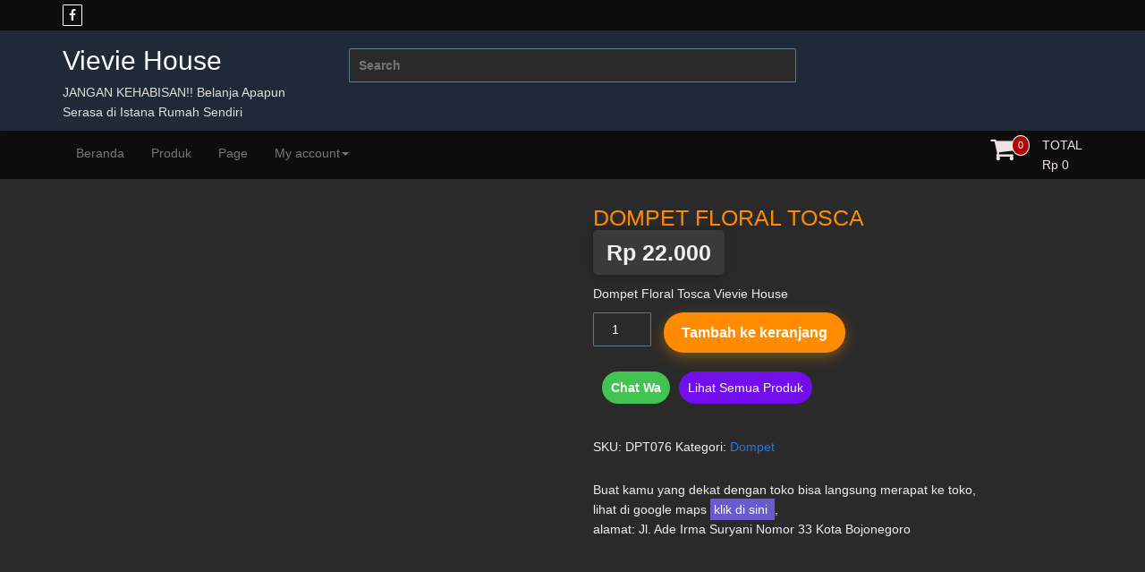

--- FILE ---
content_type: text/html; charset=UTF-8
request_url: https://vieviehouse.com/produk/dompet-floral-tosca/
body_size: 14749
content:
<!DOCTYPE html><html lang="id"><head><script data-no-optimize="1">var litespeed_docref=sessionStorage.getItem("litespeed_docref");litespeed_docref&&(Object.defineProperty(document,"referrer",{get:function(){return litespeed_docref}}),sessionStorage.removeItem("litespeed_docref"));</script> <meta charset="UTF-8"><meta name="viewport" content="width=device-width, initial-scale=1"><link rel="profile" href="https://gmpg.org/xfn/11"><meta name='robots' content='index, follow, max-image-preview:large, max-snippet:-1, max-video-preview:-1' /><title>Dompet Floral Tosca - Vievie House</title><meta name="description" content="Dompet Floral Tosca , Untuk Pilihan lainnya lihat di website pada Kategori Dompet, Brand Dompetindonesia" /><link rel="canonical" href="https://vieviehouse.com/produk/dompet-floral-tosca/" /><meta property="og:locale" content="id_ID" /><meta property="og:type" content="og:product" /><meta property="og:title" content="Dompet Floral Tosca" /><meta property="og:description" content="Dompet Floral Tosca , Untuk Pilihan lainnya lihat di website pada Kategori Dompet, Brand Dompetindonesia" /><meta property="og:url" content="https://vieviehouse.com/produk/dompet-floral-tosca/" /><meta property="og:site_name" content="Vievie House" /><meta property="article:publisher" content="https://www.facebook.com/bajumurahbojonegoro" /><meta property="og:image" content="https://vieviehouse.com/wp-content/uploads/2020/05/Dompet-Floral-Tosca.jpg" /><meta property="og:image:width" content="640" /><meta property="og:image:height" content="640" /><meta property="og:image:type" content="image/jpeg" /><meta name="twitter:card" content="summary_large_image" /><meta property="product:availability" content="in stock"><meta property="product:condition" content="new"><meta property="product:price:amount" content="22000.0"><meta property="product:price:currency" content="IDR"><meta property="product:retailer_item_id" content="DPT076_2414"> <script type="application/ld+json" class="yoast-schema-graph">{"@context":"https://schema.org","@graph":[{"@type":"Product","@id":"https://vieviehouse.com/produk/dompet-floral-tosca/#product","name":"Dompet Floral Tosca","description":"Dompet Floral Tosca\r\nUntuk Pilihan lainnya lihat di website pada Kategori  Dompet","url":"https://vieviehouse.com/produk/dompet-floral-tosca/","image":["https://vieviehouse.com/wp-content/uploads/2020/05/Dompet-Floral-Tosca.jpg"],"aggregateRating":{"@type":"AggregateRating","ratingValue":4,"reviewCount":3},"review":[{"@type":"Review","author":{"@type":"Person","name":"anonim"},"datePublished":" ","reviewRating":{"@type":"Rating","bestRating":"5","ratingValue":"4","worstRating":"1"}},{"@type":"Review","author":{"@type":"Person","name":"anonim2"},"datePublished":" ","name":"Value purchase","reviewRating":{"@type":"Rating","bestRating":"5","ratingValue":"4","worstRating":"1"}},{"@type":"Review","author":{"@type":"Person","name":"anonim3"},"datePublished":" ","name":"Value purchase","reviewRating":{"@type":"Rating","bestRating":"5","ratingValue":"4","worstRating":"1"}}],"mpn":"DPT076","itemCondition":"http://schema.org/NewCondition","isRelatedTo":[{"@type":"Product","name":"Dompet Pita Mini Cream","url":"https://vieviehouse.com/produk/dompet-pita-mini-cream/","image":"https://vieviehouse.com/wp-content/uploads/2020/05/Dompet-Pita-Mini-Cream-150x150.jpg"},{"@type":"Product","name":"Dompet Leksa Tosca","url":"https://vieviehouse.com/produk/dompet-leksa-tosca/","image":"https://vieviehouse.com/wp-content/uploads/2020/05/Dompet-Leksa-Tosca-150x150.jpg"},{"@type":"Product","name":"Dompet Stefani Birmud","url":"https://vieviehouse.com/produk/dompet-stefani-birmud/","image":"https://vieviehouse.com/wp-content/uploads/2020/05/Dompet-Stefani-Birmud-150x150.jpg"},{"@type":"Product","name":"Dompet Maruko","url":"https://vieviehouse.com/produk/dompet-maruko/","image":"https://vieviehouse.com/wp-content/uploads/2020/05/Dompet-Maruko-150x150.jpg"}],"address":{"@type":"PostalAddress","streetAddress":"Jl.Ade Irma Suryani No.33, Sumbang, Kec. Bojonegoro, Kabupaten Bojonegoro, Jawa Timur 62115","capital":"Bojonegoro","Province":"East Java","postalCode":"62115","addressCountry":"ID","url":"https://vieviehouse.com/lokasi-toko/"},"geo":{"@type":"GeoCoordinates","latitude":-7.157409084623985,"longitude":111.87991015839937},"priceRange":"IDR","telephone":"+6285233017720","openingHoursSpecification":[{"@type":"OpeningHoursSpecification","dayOfWeek":["Monday","Tuesday","Wednesday","Thursday","Friday","Saturday","Sunday"],"opens":"08:00","closes":"20:00"}],"hasMerchantReturnPolicy":{"@type":"MerchantReturnPolicy","merchantReturnLink":"https://vieviehouse.com/kebijakan_pengembalian","merchantReturnDays":3,"refundType":"ExchangeRefund","returnPolicyCountry":"ID"},"offers":{"@type":"Offer","url":"https://vieviehouse.com/produk/dompet-floral-tosca/","price":"22000.0","priceValidUntil":"2027-12-31","priceSpecification":{"@type":"UnitPriceSpecification","price":"22000.0","priceCurrency":"IDR","priceType":"https://schema.org/SRP"},"priceCurrency":"IDR","availability":"https://schema.org/instock","acceptedPaymentMethod":[{"@type":"PaymentMethod","paymentMethodType":"https://schema.org/ByBankTransferInAdvance"},{"@type":"PaymentMethod","paymentMethodType":"https://schema.org/COD"}],"hasMerchantReturnPolicy":{"@type":"MerchantReturnPolicy","merchantReturnLink":"https://vieviehouse.com/kebijakan_pengembalian","merchantReturnDays":3,"refundType":"ExchangeRefund","returnPolicyCountry":"ID","applicableCountry":"ID","returnPolicyCategory":"https://schema.org/MerchantReturnFiniteReturnWindow","returnMethod":"https://schema.org/ReturnByMail","returnFees":"https://schema.org/ReturnShippingFees","returnShippingFeesAmount":{"@type":"MonetaryAmount","value":1,"minValue":1,"maxValue":167000,"currency":"IDR"}},"shippingDetails":{"@type":"OfferShippingDetails","shippingRate":{"@type":"MonetaryAmount","minValue":"1","maxValue":"167000","currency":"IDR"},"deliveryTime":{"@type":"ShippingDeliveryTime","businessDays":{"@type":"OpeningHoursSpecification","dayOfWeek":["https://schema.org/Monday","https://schema.org/Tuesday","https://schema.org/Wednesday","https://schema.org/Thursday","https://schema.org/Friday"]},"cutoffTime":"20:00:15Z","handlingTime":{"@type":"QuantitativeValue","minValue":1,"maxValue":2,"unitCode":"d"},"transitTime":{"@type":"QuantitativeValue","minValue":4,"maxValue":5,"unitCode":"d"}},"shippingDestination":{"@type":"DefinedRegion","addressCountry":"ID"}}},"brand":[{"@type":"Brand","name":"Vievie House"}]},{"@type":["WebPage","ItemPage"],"@id":"https://vieviehouse.com/produk/dompet-floral-tosca/","url":"https://vieviehouse.com/produk/dompet-floral-tosca/","name":"Dompet Floral Tosca - Vievie House","isPartOf":{"@id":"https://vieviehouse.com/#website"},"primaryImageOfPage":{"@id":"https://vieviehouse.com/produk/dompet-floral-tosca/#primaryimage"},"image":{"@id":"https://vieviehouse.com/produk/dompet-floral-tosca/#primaryimage"},"thumbnailUrl":"https://vieviehouse.com/wp-content/uploads/2020/05/Dompet-Floral-Tosca.jpg","datePublished":"2020-05-12T16:37:31+00:00","dateModified":"2025-03-22T06:19:58+00:00","description":"Dompet Floral Tosca , Untuk Pilihan lainnya lihat di website pada Kategori Dompet, Brand Dompetindonesia","breadcrumb":{"@id":"https://vieviehouse.com/produk/dompet-floral-tosca/#breadcrumb"},"inLanguage":"id","potentialAction":[{"@type":"ReadAction","target":["https://vieviehouse.com/produk/dompet-floral-tosca/"]}]},{"@type":"ImageObject","inLanguage":"id","@id":"https://vieviehouse.com/produk/dompet-floral-tosca/#primaryimage","url":"https://vieviehouse.com/wp-content/uploads/2020/05/Dompet-Floral-Tosca.jpg","contentUrl":"https://vieviehouse.com/wp-content/uploads/2020/05/Dompet-Floral-Tosca.jpg","width":640,"height":640},{"@type":"BreadcrumbList","@id":"https://vieviehouse.com/produk/dompet-floral-tosca/#breadcrumb","itemListElement":[{"@type":"ListItem","position":1,"name":"Beranda","item":"https://vieviehouse.com/"},{"@type":"ListItem","position":2,"name":"Produk","item":"https://vieviehouse.com/"},{"@type":"ListItem","position":3,"name":"Dompet","item":"https://vieviehouse.com/product-category/dompet-2/"},{"@type":"ListItem","position":4,"name":"Dompet Floral Tosca"}]},{"@type":"WebSite","@id":"https://vieviehouse.com/#website","url":"https://vieviehouse.com/","name":"Vievie House","description":"JANGAN KEHABISAN!! Belanja Apapun Serasa di Istana Rumah Sendiri","publisher":{"@id":"https://vieviehouse.com/#organization"},"potentialAction":[{"@type":"SearchAction","target":{"@type":"EntryPoint","urlTemplate":"https://vieviehouse.com/?s={search_term_string}"},"query-input":"required name=search_term_string"}],"inLanguage":"id"},{"@type":"Organization","@id":"https://vieviehouse.com/#organization","name":"Vievie House","url":"https://vieviehouse.com/","sameAs":["https://www.facebook.com/bajumurahbojonegoro"],"logo":{"@type":"ImageObject","inLanguage":"id","@id":"https://vieviehouse.com/#/schema/logo/image/","url":"https://vieviehouse.com/wp-content/uploads/2020/04/Pangpol-Depan-TAs-dan-Gamis.jpg","contentUrl":"https://vieviehouse.com/wp-content/uploads/2020/04/Pangpol-Depan-TAs-dan-Gamis.jpg","width":810,"height":810,"caption":"Vievie House"},"image":{"@id":"https://vieviehouse.com/#/schema/logo/image/"}}]}</script> <link rel='dns-prefetch' href='//fonts.googleapis.com' /><link rel="alternate" type="application/rss+xml" title="Vievie House &raquo; Feed" href="https://vieviehouse.com/feed/" /><link rel="alternate" type="application/rss+xml" title="Vievie House &raquo; Umpan Komentar" href="https://vieviehouse.com/comments/feed/" /><link data-optimized="2" rel="stylesheet" href="https://vieviehouse.com/wp-content/litespeed/css/1/da852a6f8920f6d8950a150b4735518b.css?ver=1e49e" /> <script type="litespeed/javascript" data-src="https://vieviehouse.com/wp-includes/js/jquery/jquery.min.js?ver=3.7.1" id="jquery-core-js"></script> <!--[if lt IE 9]> <script type="text/javascript" src="https://vieviehouse.com/wp-content/themes/storeone/js/respond.min.js?ver=6.7.4" id="respond-js"></script> <![endif]-->
<!--[if lt IE 9]> <script type="text/javascript" src="https://vieviehouse.com/wp-content/themes/storeone/js/html5shiv.js?ver=6.7.4" id="html5shiv-js"></script> <![endif]--><link rel="https://api.w.org/" href="https://vieviehouse.com/wp-json/" /><link rel="alternate" title="JSON" type="application/json" href="https://vieviehouse.com/wp-json/wp/v2/product/2414" /><link rel="EditURI" type="application/rsd+xml" title="RSD" href="https://vieviehouse.com/xmlrpc.php?rsd" /><meta name="generator" content="WordPress 6.7.4" /><meta name="generator" content="WooCommerce 9.6.3" /><link rel='shortlink' href='https://vieviehouse.com/?p=2414' /><link rel="alternate" title="oEmbed (JSON)" type="application/json+oembed" href="https://vieviehouse.com/wp-json/oembed/1.0/embed?url=https%3A%2F%2Fvieviehouse.com%2Fproduk%2Fdompet-floral-tosca%2F" /><link rel="alternate" title="oEmbed (XML)" type="text/xml+oembed" href="https://vieviehouse.com/wp-json/oembed/1.0/embed?url=https%3A%2F%2Fvieviehouse.com%2Fproduk%2Fdompet-floral-tosca%2F&#038;format=xml" />
<noscript><style>.woocommerce-product-gallery{ opacity: 1 !important; }</style></noscript><meta name="facebook-domain-verification" content="ea6d08r1ap3n4u7qdk9pxwm442th1v" /><meta name="google-site-verification" content="XffWxlKW_DIPgX9DNNebKqSRc2N6XpEe4rEVXl1yG_Y" /> <script type="litespeed/javascript" data-src="https://www.googletagmanager.com/gtag/js?id=G-M04D1QJB9Z"></script> <script type="litespeed/javascript">!function(f,b,e,v,n,t,s){if(f.fbq)return;n=f.fbq=function(){n.callMethod?n.callMethod.apply(n,arguments):n.queue.push(arguments)};if(!f._fbq)f._fbq=n;n.push=n;n.loaded=!0;n.version='2.0';n.queue=[];t=b.createElement(e);t.async=!0;t.src=v;s=b.getElementsByTagName(e)[0];s.parentNode.insertBefore(t,s)}(window,document,'script','https://connect.facebook.net/en_US/fbevents.js');fbq('init','990574141344846');fbq('track','PageView');window.dataLayer=window.dataLayer||[];function gtag(){dataLayer.push(arguments)}
gtag('js',new Date());gtag('config','G-M04D1QJB9Z');window.vie_page_type="single_product"</script> <link rel="icon" href="https://vieviehouse.com/wp-content/uploads/2020/04/Vievie-House-Sunflowers-100x100.jpg" sizes="32x32" /><link rel="icon" href="https://vieviehouse.com/wp-content/uploads/2020/04/Vievie-House-Sunflowers-300x300.jpg" sizes="192x192" /><link rel="apple-touch-icon" href="https://vieviehouse.com/wp-content/uploads/2020/04/Vievie-House-Sunflowers-300x300.jpg" /><meta name="msapplication-TileImage" content="https://vieviehouse.com/wp-content/uploads/2020/04/Vievie-House-Sunflowers-300x300.jpg" /></head><body data-rsssl=1 class="product-template-default single single-product postid-2414 theme-storeone woocommerce woocommerce-page woocommerce-no-js group-blog"><div  class="wrapper site">
<a class="skip-link screen-reader-text" href="#content">Skip to content</a><header id="masthead" class="site-header nav-down" role="banner"><div class="header-topbar"><div class="container"><div class="pull-left"><ul class="bgs-social"><li><a href="https://facebook.com/bajumurahbojonegoro"  target=&quot;_blank&quot;><i class="fa fa-facebook"></i></a></li></ul></div><div class="pull-right"><ul class="account-links"><li><a class="top-bl-login" href="https://vieviehouse.com/my-account/"> <i class="fa fa-sign-in"></i> Login </a></li><li><a class="top-bl-register" href="https://vieviehouse.com/my-account/"> <i class="fa fa-user-plus"></i> Register </a></li><li><a class="top-bl-cart" href="https://vieviehouse.com/cart/"> <i class="fa fa-shopping-basket"></i> Cart </a></li><li><a class="top-bl-checkout" href="https://vieviehouse.com/checkout/"> <i class="fa fa-check-circle-o"></i> Checkout </a></li></ul></div></div></div><div class="header-middle"><div class="container"><div class="col-md-3 col-sm-4 col-xs-12 site-branding"><p class="site-title"><a href="https://vieviehouse.com/" rel="home">Vievie House</a></p><p class="site-description">JANGAN KEHABISAN!! Belanja Apapun Serasa di Istana Rumah Sendiri</p></div><div class="col-md-6 col-sm-8 col-xs-12 search-container"><form role="search" method="get" class="search-form storeone-search" action="https://vieviehouse.com/"><div class="col-md-12 form-group">
<label  class="search-label">
<span class="screen-reader-text">Search for:</span>
<input type="search" class="blog-search input-search" placeholder="Search " value="" name="s" title="Search for:">
</label></div></form></div><div class="col-md-3 hidden-sm info-banner"><div class="contact-info"></div></div></div></div><div class="header-bottom"><div class="container"><div id="tf-bgs-cart-container" class="bgs-cart-container pull-right"><div class="mini-cart-container pull-right"><div class="bgs-cart-nav"><div class="mini-cart-icon"><div class="mini-item-count">0</div>
<i class="fa fa-shopping-cart"></i></div><div class="mini-cart-details"><div class="mini-cart-title">TOTAL</div><div class="mini-cart-total"><span class="woocommerce-Price-amount amount"><span class="woocommerce-Price-currencySymbol">Rp</span>&nbsp;0</span></div></div></div><div class="bgs-mini-cart"><div class="widget woocommerce widget_shopping_cart"><div class="widget_shopping_cart_content"></div></div></div></div></div><div class="bgs-menu-container pull-left"><nav class="navbar navbar-default bgs-menu"><div class="navbar-header">
<button type="button" class="navbar-toggle" data-toggle="collapse" data-target="#TF-Navbar">
<span class="icon-bar"></span>
<span class="icon-bar"></span>
<span class="icon-bar"></span>
</button></div><div id="TF-Navbar" class="collapse navbar-collapse"><ul id="menu-menu-1" class="nav navbar-nav"><li id="menu-item-3451" class="menu-item menu-item-type-post_type menu-item-object-page menu-item-3451"><a href="https://vieviehouse.com/beranda/">Beranda</a></li><li id="menu-item-118" class="menu-item menu-item-type-post_type menu-item-object-page menu-item-home current_page_parent menu-item-118"><a href="https://vieviehouse.com/">Produk</a></li><li id="menu-item-114" class="menu-item menu-item-type-post_type menu-item-object-page menu-item-114"><a href="https://vieviehouse.com/indah/">Page</a></li><li id="menu-item-117" class="menu-item menu-item-type-post_type menu-item-object-page menu-item-has-children menu-item-117 dropdown"><a href="https://vieviehouse.com/my-account/">My account<div class="mobi-clk"><i class="caret"></i></div></a><ul class="dropdown-menu"><li id="menu-item-115" class="menu-item menu-item-type-post_type menu-item-object-page menu-item-115"><a href="https://vieviehouse.com/cart/">Belanjaan</a></li><li id="menu-item-116" class="menu-item menu-item-type-post_type menu-item-object-page menu-item-116"><a href="https://vieviehouse.com/checkout/">Checkout</a></li><li id="menu-item-2243" class="menu-item menu-item-type-post_type menu-item-object-page menu-item-2243"><a href="https://vieviehouse.com/my-account/konfirmasitransfer/">Konfirmasi Transfer</a></li></ul></li></ul></div></nav></div></div></div></header><div id="content" class="site-content"><div class="container-fluid bgs-space bgs-products"><div class="container"><div class="row"><div class="col-md-12 col-sm-12 col-xs-12 product-gallery bgs-woocommerce left-sidebar"><div class="woocommerce-notices-wrapper"></div><div id="product-2414" class="product type-product post-2414 status-publish first instock product_cat-dompet-2 has-post-thumbnail shipping-taxable purchasable product-type-simple"><div class="woocommerce-product-gallery woocommerce-product-gallery--with-images woocommerce-product-gallery--columns-4 images" data-columns="4" style="opacity: 0; transition: opacity .25s ease-in-out;"><div class="woocommerce-product-gallery__wrapper"><div data-thumb="https://vieviehouse.com/wp-content/uploads/2020/05/Dompet-Floral-Tosca-100x100.jpg" data-thumb-alt="Dompet Floral Tosca" data-thumb-srcset="https://vieviehouse.com/wp-content/uploads/2020/05/Dompet-Floral-Tosca-100x100.jpg 100w, https://vieviehouse.com/wp-content/uploads/2020/05/Dompet-Floral-Tosca-300x300.jpg 300w, https://vieviehouse.com/wp-content/uploads/2020/05/Dompet-Floral-Tosca-150x150.jpg 150w, https://vieviehouse.com/wp-content/uploads/2020/05/Dompet-Floral-Tosca-600x600.jpg 600w, https://vieviehouse.com/wp-content/uploads/2020/05/Dompet-Floral-Tosca.jpg 640w"  data-thumb-sizes="(max-width: 100px) 100vw, 100px" class="woocommerce-product-gallery__image"><a href="https://vieviehouse.com/wp-content/uploads/2020/05/Dompet-Floral-Tosca.jpg"><img width="600" height="600" src="https://vieviehouse.com/wp-content/uploads/2020/05/Dompet-Floral-Tosca-600x600.jpg" class="wp-post-image" alt="Dompet Floral Tosca" data-caption="" data-src="https://vieviehouse.com/wp-content/uploads/2020/05/Dompet-Floral-Tosca.jpg" data-large_image="https://vieviehouse.com/wp-content/uploads/2020/05/Dompet-Floral-Tosca.jpg" data-large_image_width="640" data-large_image_height="640" decoding="async" fetchpriority="high" srcset="https://vieviehouse.com/wp-content/uploads/2020/05/Dompet-Floral-Tosca-600x600.jpg 600w, https://vieviehouse.com/wp-content/uploads/2020/05/Dompet-Floral-Tosca-300x300.jpg 300w, https://vieviehouse.com/wp-content/uploads/2020/05/Dompet-Floral-Tosca-150x150.jpg 150w, https://vieviehouse.com/wp-content/uploads/2020/05/Dompet-Floral-Tosca-100x100.jpg 100w, https://vieviehouse.com/wp-content/uploads/2020/05/Dompet-Floral-Tosca.jpg 640w" sizes="(max-width: 600px) 100vw, 600px" /></a></div></div></div><div class="summary entry-summary"><h1 class="product_title entry-title">Dompet Floral Tosca</h1><p class="price"><span class="woocommerce-Price-amount amount"><bdi><span class="woocommerce-Price-currencySymbol">Rp</span>&nbsp;22.000</bdi></span></p><div class="woocommerce-product-details__short-description"><p>Dompet Floral Tosca Vievie House</p></div><form class="cart" action="https://vieviehouse.com/produk/dompet-floral-tosca/" method="post" enctype='multipart/form-data'><div class="quantity">
<label class="screen-reader-text" for="quantity_69732bf863e33">Kuantitas Dompet Floral Tosca</label>
<input
type="number"
id="quantity_69732bf863e33"
class="input-text qty text"
name="quantity"
value="1"
aria-label="Kuantitas produk"
min="1"
max=""
step="1"
placeholder=""
inputmode="numeric"
autocomplete="off"
/></div><button type="submit" name="add-to-cart" value="2414" class="single_add_to_cart_button button alt">Tambah ke keranjang</button></form><div class="product_meta"><a id="tblWa" title="apakah masih ada?" class="tombolwa" target="_blank" rel="noreferrer noopener">Chat Wa</a><a href="/produk/" class="tombolwa">Lihat Semua Produk</a><br><br><br>
<span class="sku_wrapper">SKU: <span class="sku">DPT076</span></span>
<span class="posted_in">Kategori: <a href="https://vieviehouse.com/product-category/dompet-2/" rel="tag">Dompet</a></span><p style="margin-top:4px" data-vie-single-produk="[2414,&quot;Dompet Floral Tosca&quot;,&quot;22000.0&quot;,&quot;IDR&quot;,&quot;DPT076&quot;]" ><br>Buat kamu yang dekat dengan toko bisa langsung merapat ke toko,<br>
lihat di google maps  <a id="gmaps_toko" title="gmaps_bjn" href="https://maps.app.goo.gl/ykmsuxEmWSdL5LxX6" style="background-color:SlateBlue; color:white; padding:4px" target="_blank" rel="noreferrer noopener"> klik di sini </a> ,<br>
alamat: Jl. Ade Irma Suryani Nomor 33 Kota Bojonegoro</p></div></div><div class="woocommerce-tabs wc-tabs-wrapper"><ul class="tabs wc-tabs" role="tablist"><li class="description_tab" id="tab-title-description">
<a href="#tab-description" role="tab" aria-controls="tab-description">
Deskripsi					</a></li><li class="additional_information_tab" id="tab-title-additional_information">
<a href="#tab-additional_information" role="tab" aria-controls="tab-additional_information">
Informasi Tambahan					</a></li></ul><div class="woocommerce-Tabs-panel woocommerce-Tabs-panel--description panel entry-content wc-tab" id="tab-description" role="tabpanel" aria-labelledby="tab-title-description"><h2>Deskripsi</h2><p>Dompet Floral Tosca<br />
Untuk Pilihan lainnya lihat di website pada Kategori  Dompet</p></div><div class="woocommerce-Tabs-panel woocommerce-Tabs-panel--additional_information panel entry-content wc-tab" id="tab-additional_information" role="tabpanel" aria-labelledby="tab-title-additional_information"><h2>Informasi Tambahan</h2><table class="woocommerce-product-attributes shop_attributes" aria-label="Rincian Produk"><tr class="woocommerce-product-attributes-item woocommerce-product-attributes-item--weight"><th class="woocommerce-product-attributes-item__label" scope="row">Berat</th><td class="woocommerce-product-attributes-item__value">0,133333 kg</td></tr></table><table class="woocommerce-product-attributes shop_attributes"><tr><th>Brand</th><td>Vievie House<td></tr><tr><th>Mpn</th><td>DPT076<td></tr></td></tr></table></div></div><section class="related products"><h2>Produk Terkait</h2><ul class="products columns-4"><li class="product type-product post-756 status-publish first outofstock product_cat-dompet-2 has-post-thumbnail shipping-taxable purchasable product-type-simple">
<a href="https://vieviehouse.com/produk/dompet-stefani-birmud/" class="woocommerce-LoopProduct-link woocommerce-loop-product__link"><img data-lazyloaded="1" src="[data-uri]" width="300" height="300" data-src="https://vieviehouse.com/wp-content/uploads/2020/05/Dompet-Stefani-Birmud-300x300.jpg" class="attachment-woocommerce_thumbnail size-woocommerce_thumbnail" alt="" decoding="async" data-srcset="https://vieviehouse.com/wp-content/uploads/2020/05/Dompet-Stefani-Birmud-300x300.jpg 300w, https://vieviehouse.com/wp-content/uploads/2020/05/Dompet-Stefani-Birmud-150x150.jpg 150w, https://vieviehouse.com/wp-content/uploads/2020/05/Dompet-Stefani-Birmud-600x600.jpg 600w, https://vieviehouse.com/wp-content/uploads/2020/05/Dompet-Stefani-Birmud-100x100.jpg 100w, https://vieviehouse.com/wp-content/uploads/2020/05/Dompet-Stefani-Birmud.jpg 640w" data-sizes="(max-width: 300px) 100vw, 300px" /><h2 class="woocommerce-loop-product__title">Dompet Stefani Birmud</h2>
<span class="price"><span class="woocommerce-Price-amount amount"><bdi><span class="woocommerce-Price-currencySymbol">Rp</span>&nbsp;22.000</bdi></span></span>
</a><a href="https://vieviehouse.com/produk/dompet-stefani-birmud/" data-quantity="1" class="button product_type_simple" data-product_id="756" data-product_sku="DPT067" aria-label="Baca lebih lanjut tentang “Dompet Stefani Birmud”" rel="nofollow" data-success_message="" data-vie-info="[756,&quot;Dompet Stefani Birmud&quot;,&quot;22000.0&quot;,&quot;IDR&quot;,&quot;DPT067&quot;]">Baca selengkapnya</a>	<span id="woocommerce_loop_add_to_cart_link_describedby_756" class="screen-reader-text">
</span></li><li class="product type-product post-745 status-publish instock product_cat-dompet-2 has-post-thumbnail sale shipping-taxable purchasable product-type-simple">
<a href="https://vieviehouse.com/produk/dompet-pita-mini-cream/" class="woocommerce-LoopProduct-link woocommerce-loop-product__link">
<span class="onsale">Obral!</span>
<img data-lazyloaded="1" src="[data-uri]" width="300" height="300" data-src="https://vieviehouse.com/wp-content/uploads/2020/05/Dompet-Pita-Mini-Cream-300x300.jpg" class="attachment-woocommerce_thumbnail size-woocommerce_thumbnail" alt="" decoding="async" data-srcset="https://vieviehouse.com/wp-content/uploads/2020/05/Dompet-Pita-Mini-Cream-300x300.jpg 300w, https://vieviehouse.com/wp-content/uploads/2020/05/Dompet-Pita-Mini-Cream-150x150.jpg 150w, https://vieviehouse.com/wp-content/uploads/2020/05/Dompet-Pita-Mini-Cream-100x100.jpg 100w" data-sizes="(max-width: 300px) 100vw, 300px" /><h2 class="woocommerce-loop-product__title">Dompet Pita Mini Cream</h2>
<span class="price"><del aria-hidden="true"><span class="woocommerce-Price-amount amount"><bdi><span class="woocommerce-Price-currencySymbol">Rp</span>&nbsp;22.000</bdi></span></del> <span class="screen-reader-text">Harga aslinya adalah: Rp&nbsp;22.000.</span><ins aria-hidden="true"><span class="woocommerce-Price-amount amount"><bdi><span class="woocommerce-Price-currencySymbol">Rp</span>&nbsp;18.000</bdi></span></ins><span class="screen-reader-text">Harga saat ini adalah: Rp&nbsp;18.000.</span></span>
</a><a href="?add-to-cart=745" data-quantity="1" class="button product_type_simple add_to_cart_button ajax_add_to_cart" data-product_id="745" data-product_sku="DPT037" aria-label="Tambahkan ke keranjang: “Dompet Pita Mini Cream”" rel="nofollow" data-success_message="“Dompet Pita Mini Cream” telah ditambahkan ke keranjang Anda" data-vie-info="[745,&quot;Dompet Pita Mini Cream&quot;,&quot;18000.0&quot;,&quot;IDR&quot;,&quot;DPT037&quot;]">Tambah ke keranjang</a>	<span id="woocommerce_loop_add_to_cart_link_describedby_745" class="screen-reader-text">
</span></li><li class="product type-product post-737 status-publish instock product_cat-dompet-2 has-post-thumbnail sale shipping-taxable purchasable product-type-simple">
<a href="https://vieviehouse.com/produk/dompet-leksa-tosca/" class="woocommerce-LoopProduct-link woocommerce-loop-product__link">
<span class="onsale">Obral!</span>
<img data-lazyloaded="1" src="[data-uri]" width="300" height="300" data-src="https://vieviehouse.com/wp-content/uploads/2020/05/Dompet-Leksa-Tosca-300x300.jpg" class="attachment-woocommerce_thumbnail size-woocommerce_thumbnail" alt="" decoding="async" loading="lazy" data-srcset="https://vieviehouse.com/wp-content/uploads/2020/05/Dompet-Leksa-Tosca-300x300.jpg 300w, https://vieviehouse.com/wp-content/uploads/2020/05/Dompet-Leksa-Tosca-150x150.jpg 150w, https://vieviehouse.com/wp-content/uploads/2020/05/Dompet-Leksa-Tosca-600x600.jpg 600w, https://vieviehouse.com/wp-content/uploads/2020/05/Dompet-Leksa-Tosca-100x100.jpg 100w, https://vieviehouse.com/wp-content/uploads/2020/05/Dompet-Leksa-Tosca.jpg 640w" data-sizes="auto, (max-width: 300px) 100vw, 300px" /><h2 class="woocommerce-loop-product__title">Dompet Leksa Tosca</h2>
<span class="price"><del aria-hidden="true"><span class="woocommerce-Price-amount amount"><bdi><span class="woocommerce-Price-currencySymbol">Rp</span>&nbsp;22.000</bdi></span></del> <span class="screen-reader-text">Harga aslinya adalah: Rp&nbsp;22.000.</span><ins aria-hidden="true"><span class="woocommerce-Price-amount amount"><bdi><span class="woocommerce-Price-currencySymbol">Rp</span>&nbsp;18.000</bdi></span></ins><span class="screen-reader-text">Harga saat ini adalah: Rp&nbsp;18.000.</span></span>
</a><a href="?add-to-cart=737" data-quantity="1" class="button product_type_simple add_to_cart_button ajax_add_to_cart" data-product_id="737" data-product_sku="DPT142" aria-label="Tambahkan ke keranjang: “Dompet Leksa Tosca”" rel="nofollow" data-success_message="“Dompet Leksa Tosca” telah ditambahkan ke keranjang Anda" data-vie-info="[737,&quot;Dompet Leksa Tosca&quot;,&quot;18000.0&quot;,&quot;IDR&quot;,&quot;DPT142&quot;]">Tambah ke keranjang</a>	<span id="woocommerce_loop_add_to_cart_link_describedby_737" class="screen-reader-text">
</span></li><li class="product type-product post-741 status-publish last outofstock product_cat-dompet-2 has-post-thumbnail shipping-taxable purchasable product-type-simple">
<a href="https://vieviehouse.com/produk/dompet-maruko/" class="woocommerce-LoopProduct-link woocommerce-loop-product__link"><img data-lazyloaded="1" src="[data-uri]" width="300" height="300" data-src="https://vieviehouse.com/wp-content/uploads/2020/05/Dompet-Maruko-300x300.jpg" class="attachment-woocommerce_thumbnail size-woocommerce_thumbnail" alt="" decoding="async" loading="lazy" data-srcset="https://vieviehouse.com/wp-content/uploads/2020/05/Dompet-Maruko-300x300.jpg 300w, https://vieviehouse.com/wp-content/uploads/2020/05/Dompet-Maruko-150x150.jpg 150w, https://vieviehouse.com/wp-content/uploads/2020/05/Dompet-Maruko-600x600.jpg 600w, https://vieviehouse.com/wp-content/uploads/2020/05/Dompet-Maruko-100x100.jpg 100w, https://vieviehouse.com/wp-content/uploads/2020/05/Dompet-Maruko.jpg 640w" data-sizes="auto, (max-width: 300px) 100vw, 300px" /><h2 class="woocommerce-loop-product__title">Dompet Maruko</h2>
<span class="price"><span class="woocommerce-Price-amount amount"><bdi><span class="woocommerce-Price-currencySymbol">Rp</span>&nbsp;39.000</bdi></span></span>
</a><a href="https://vieviehouse.com/produk/dompet-maruko/" data-quantity="1" class="button product_type_simple" data-product_id="741" data-product_sku="LAIN055" aria-label="Baca lebih lanjut tentang “Dompet Maruko”" rel="nofollow" data-success_message="" data-vie-info="[741,&quot;Dompet Maruko&quot;,&quot;39000.0&quot;,&quot;IDR&quot;,&quot;LAIN055&quot;]">Baca selengkapnya</a>	<span id="woocommerce_loop_add_to_cart_link_describedby_741" class="screen-reader-text">
</span></li></ul></section></div></div></div></div></div></div><footer class="site-footer footer" role="contentinfo"><div class="container-fluid footer-widgets"><div class="container"><div class="row bgs-footer"><div id="text-9" class="col-md-3 col-sm-6 widget footer-widget widget_text"><div class="textwidget"><p><strong><a href="https://vieviehouse.com/beranda/"><span style="color: #ffffff;">Beranda</span></a><br />
<a href="https://vieviehouse.com/lokasi-toko/"><span style="color: #ffffff;">Lokasi Toko</span></a><br />
<a href="https://vieviehouse.com/produk/"><span style="color: #ffffff;">Semua Produk</span></a><br />
<a href="https://vieviehouse.com/my-account/"><span style="color: #ffffff;">Akun Saya</span></a><br />
</strong></p></div></div><div id="woocommerce_product_categories-3" class="col-md-3 col-sm-6 widget footer-widget woocommerce widget_product_categories"><div class="widget-heading"><h3 class="widget-title">Kategori produk</h3></div><select  name='product_cat' id='product_cat' class='dropdown_product_cat'><option value=''>Pilih kategori</option><option class="level-0" value="aksesoris-2">Aksesoris</option><option class="level-0" value="alat-kecantikan-2">Alat Kecantikan</option><option class="level-0" value="baju-anak-2">Baju Anak</option><option class="level-0" value="baju-setelan-2">Baju Setelan</option><option class="level-0" value="baju-wanita-2">Baju Wanita</option><option class="level-0" value="bawahan-2">Bawahan</option><option class="level-0" value="bedak-fondation-twc">Bedak Fondation TWC</option><option class="level-0" value="body-care">Body Care</option><option class="level-0" value="cream-wajah-2">Cream Wajah</option><option class="level-0" value="cuci-muka-2">Cuci Muka</option><option class="level-0" value="dompet-2" selected="selected">Dompet</option><option class="level-0" value="elektronik-2">Elektronik</option><option class="level-0" value="gamis-2">Gamis</option><option class="level-0" value="jaket-2">Jaket</option><option class="level-0" value="jam-2">Jam</option><option class="level-0" value="jilbab-2">Jilbab</option><option class="level-0" value="lipstik-lipcream-liptint-lipbalm">Lipstik Lipcream Liptint Lipbalm</option><option class="level-0" value="masker-2">Masker</option><option class="level-0" value="pakaian-dalam-2">Pakaian Dalam</option><option class="level-0" value="perkakas-rumah-2">Perkakas Rumah</option><option class="level-0" value="pria-koleksi-2">Pria Koleksi</option><option class="level-0" value="rajut-2">Rajut</option><option class="level-0" value="rambut-2">Rambut</option><option class="level-0" value="rias-2">Rias</option><option class="level-0" value="serum-2">Serum</option><option class="level-0" value="tas-2">Tas</option>
</select></div><div id="search-5" class="col-md-3 col-sm-6 widget footer-widget widget_search"><div class="widget-heading"><h3 class="widget-title">Cari Kesukaan Kamu</h3></div><form role="search" method="get" class="search-form storeone-search" action="https://vieviehouse.com/"><div class="col-md-12 form-group">
<label  class="search-label">
<span class="screen-reader-text">Search for:</span>
<input type="search" class="blog-search input-search" placeholder="Search " value="" name="s" title="Search for:">
</label></div></form></div><div id="text-3" class="col-md-3 col-sm-6 widget footer-widget widget_text"><div class="widget-heading"><h3 class="widget-title">Vievie House</h3></div><div class="textwidget"><p>House Is Your Palace</p><p>085 233 017 720</p></div></div></div></div></div><div class="conatainer-fluid footer-bar"><div class="container"><div class="col-md-4 col-sm-4 footer-copy"><p>&copy; 2026 Vievie House |</p></div><div class="col-md-8 col-sm-8 footer-right"><ul class="bgs-social"><li><a href="https://facebook.com/bajumurahbojonegoro"  target=&quot;_blank&quot;><i class="fa fa-facebook"></i></a></li></ul></div></div></div></footer></div><div class="pswp" tabindex="-1" role="dialog" aria-modal="true" aria-hidden="true"><div class="pswp__bg"></div><div class="pswp__scroll-wrap"><div class="pswp__container"><div class="pswp__item"></div><div class="pswp__item"></div><div class="pswp__item"></div></div><div class="pswp__ui pswp__ui--hidden"><div class="pswp__top-bar"><div class="pswp__counter"></div>
<button class="pswp__button pswp__button--zoom" aria-label="Perbesar/perkecil"></button>
<button class="pswp__button pswp__button--fs" aria-label="Alihkan layar penuh"></button>
<button class="pswp__button pswp__button--share" aria-label="Bagikan"></button>
<button class="pswp__button pswp__button--close" aria-label="Tutup (Esc)"></button><div class="pswp__preloader"><div class="pswp__preloader__icn"><div class="pswp__preloader__cut"><div class="pswp__preloader__donut"></div></div></div></div></div><div class="pswp__share-modal pswp__share-modal--hidden pswp__single-tap"><div class="pswp__share-tooltip"></div></div>
<button class="pswp__button pswp__button--arrow--left" aria-label="Sebelumnya (panah kiri)"></button>
<button class="pswp__button pswp__button--arrow--right" aria-label="Berikutnya (panah kanan)"></button><div class="pswp__caption"><div class="pswp__caption__center"></div></div></div></div></div> <script data-no-optimize="1">window.lazyLoadOptions=Object.assign({},{threshold:300},window.lazyLoadOptions||{});!function(t,e){"object"==typeof exports&&"undefined"!=typeof module?module.exports=e():"function"==typeof define&&define.amd?define(e):(t="undefined"!=typeof globalThis?globalThis:t||self).LazyLoad=e()}(this,function(){"use strict";function e(){return(e=Object.assign||function(t){for(var e=1;e<arguments.length;e++){var n,a=arguments[e];for(n in a)Object.prototype.hasOwnProperty.call(a,n)&&(t[n]=a[n])}return t}).apply(this,arguments)}function o(t){return e({},at,t)}function l(t,e){return t.getAttribute(gt+e)}function c(t){return l(t,vt)}function s(t,e){return function(t,e,n){e=gt+e;null!==n?t.setAttribute(e,n):t.removeAttribute(e)}(t,vt,e)}function i(t){return s(t,null),0}function r(t){return null===c(t)}function u(t){return c(t)===_t}function d(t,e,n,a){t&&(void 0===a?void 0===n?t(e):t(e,n):t(e,n,a))}function f(t,e){et?t.classList.add(e):t.className+=(t.className?" ":"")+e}function _(t,e){et?t.classList.remove(e):t.className=t.className.replace(new RegExp("(^|\\s+)"+e+"(\\s+|$)")," ").replace(/^\s+/,"").replace(/\s+$/,"")}function g(t){return t.llTempImage}function v(t,e){!e||(e=e._observer)&&e.unobserve(t)}function b(t,e){t&&(t.loadingCount+=e)}function p(t,e){t&&(t.toLoadCount=e)}function n(t){for(var e,n=[],a=0;e=t.children[a];a+=1)"SOURCE"===e.tagName&&n.push(e);return n}function h(t,e){(t=t.parentNode)&&"PICTURE"===t.tagName&&n(t).forEach(e)}function a(t,e){n(t).forEach(e)}function m(t){return!!t[lt]}function E(t){return t[lt]}function I(t){return delete t[lt]}function y(e,t){var n;m(e)||(n={},t.forEach(function(t){n[t]=e.getAttribute(t)}),e[lt]=n)}function L(a,t){var o;m(a)&&(o=E(a),t.forEach(function(t){var e,n;e=a,(t=o[n=t])?e.setAttribute(n,t):e.removeAttribute(n)}))}function k(t,e,n){f(t,e.class_loading),s(t,st),n&&(b(n,1),d(e.callback_loading,t,n))}function A(t,e,n){n&&t.setAttribute(e,n)}function O(t,e){A(t,rt,l(t,e.data_sizes)),A(t,it,l(t,e.data_srcset)),A(t,ot,l(t,e.data_src))}function w(t,e,n){var a=l(t,e.data_bg_multi),o=l(t,e.data_bg_multi_hidpi);(a=nt&&o?o:a)&&(t.style.backgroundImage=a,n=n,f(t=t,(e=e).class_applied),s(t,dt),n&&(e.unobserve_completed&&v(t,e),d(e.callback_applied,t,n)))}function x(t,e){!e||0<e.loadingCount||0<e.toLoadCount||d(t.callback_finish,e)}function M(t,e,n){t.addEventListener(e,n),t.llEvLisnrs[e]=n}function N(t){return!!t.llEvLisnrs}function z(t){if(N(t)){var e,n,a=t.llEvLisnrs;for(e in a){var o=a[e];n=e,o=o,t.removeEventListener(n,o)}delete t.llEvLisnrs}}function C(t,e,n){var a;delete t.llTempImage,b(n,-1),(a=n)&&--a.toLoadCount,_(t,e.class_loading),e.unobserve_completed&&v(t,n)}function R(i,r,c){var l=g(i)||i;N(l)||function(t,e,n){N(t)||(t.llEvLisnrs={});var a="VIDEO"===t.tagName?"loadeddata":"load";M(t,a,e),M(t,"error",n)}(l,function(t){var e,n,a,o;n=r,a=c,o=u(e=i),C(e,n,a),f(e,n.class_loaded),s(e,ut),d(n.callback_loaded,e,a),o||x(n,a),z(l)},function(t){var e,n,a,o;n=r,a=c,o=u(e=i),C(e,n,a),f(e,n.class_error),s(e,ft),d(n.callback_error,e,a),o||x(n,a),z(l)})}function T(t,e,n){var a,o,i,r,c;t.llTempImage=document.createElement("IMG"),R(t,e,n),m(c=t)||(c[lt]={backgroundImage:c.style.backgroundImage}),i=n,r=l(a=t,(o=e).data_bg),c=l(a,o.data_bg_hidpi),(r=nt&&c?c:r)&&(a.style.backgroundImage='url("'.concat(r,'")'),g(a).setAttribute(ot,r),k(a,o,i)),w(t,e,n)}function G(t,e,n){var a;R(t,e,n),a=e,e=n,(t=Et[(n=t).tagName])&&(t(n,a),k(n,a,e))}function D(t,e,n){var a;a=t,(-1<It.indexOf(a.tagName)?G:T)(t,e,n)}function S(t,e,n){var a;t.setAttribute("loading","lazy"),R(t,e,n),a=e,(e=Et[(n=t).tagName])&&e(n,a),s(t,_t)}function V(t){t.removeAttribute(ot),t.removeAttribute(it),t.removeAttribute(rt)}function j(t){h(t,function(t){L(t,mt)}),L(t,mt)}function F(t){var e;(e=yt[t.tagName])?e(t):m(e=t)&&(t=E(e),e.style.backgroundImage=t.backgroundImage)}function P(t,e){var n;F(t),n=e,r(e=t)||u(e)||(_(e,n.class_entered),_(e,n.class_exited),_(e,n.class_applied),_(e,n.class_loading),_(e,n.class_loaded),_(e,n.class_error)),i(t),I(t)}function U(t,e,n,a){var o;n.cancel_on_exit&&(c(t)!==st||"IMG"===t.tagName&&(z(t),h(o=t,function(t){V(t)}),V(o),j(t),_(t,n.class_loading),b(a,-1),i(t),d(n.callback_cancel,t,e,a)))}function $(t,e,n,a){var o,i,r=(i=t,0<=bt.indexOf(c(i)));s(t,"entered"),f(t,n.class_entered),_(t,n.class_exited),o=t,i=a,n.unobserve_entered&&v(o,i),d(n.callback_enter,t,e,a),r||D(t,n,a)}function q(t){return t.use_native&&"loading"in HTMLImageElement.prototype}function H(t,o,i){t.forEach(function(t){return(a=t).isIntersecting||0<a.intersectionRatio?$(t.target,t,o,i):(e=t.target,n=t,a=o,t=i,void(r(e)||(f(e,a.class_exited),U(e,n,a,t),d(a.callback_exit,e,n,t))));var e,n,a})}function B(e,n){var t;tt&&!q(e)&&(n._observer=new IntersectionObserver(function(t){H(t,e,n)},{root:(t=e).container===document?null:t.container,rootMargin:t.thresholds||t.threshold+"px"}))}function J(t){return Array.prototype.slice.call(t)}function K(t){return t.container.querySelectorAll(t.elements_selector)}function Q(t){return c(t)===ft}function W(t,e){return e=t||K(e),J(e).filter(r)}function X(e,t){var n;(n=K(e),J(n).filter(Q)).forEach(function(t){_(t,e.class_error),i(t)}),t.update()}function t(t,e){var n,a,t=o(t);this._settings=t,this.loadingCount=0,B(t,this),n=t,a=this,Y&&window.addEventListener("online",function(){X(n,a)}),this.update(e)}var Y="undefined"!=typeof window,Z=Y&&!("onscroll"in window)||"undefined"!=typeof navigator&&/(gle|ing|ro)bot|crawl|spider/i.test(navigator.userAgent),tt=Y&&"IntersectionObserver"in window,et=Y&&"classList"in document.createElement("p"),nt=Y&&1<window.devicePixelRatio,at={elements_selector:".lazy",container:Z||Y?document:null,threshold:300,thresholds:null,data_src:"src",data_srcset:"srcset",data_sizes:"sizes",data_bg:"bg",data_bg_hidpi:"bg-hidpi",data_bg_multi:"bg-multi",data_bg_multi_hidpi:"bg-multi-hidpi",data_poster:"poster",class_applied:"applied",class_loading:"litespeed-loading",class_loaded:"litespeed-loaded",class_error:"error",class_entered:"entered",class_exited:"exited",unobserve_completed:!0,unobserve_entered:!1,cancel_on_exit:!0,callback_enter:null,callback_exit:null,callback_applied:null,callback_loading:null,callback_loaded:null,callback_error:null,callback_finish:null,callback_cancel:null,use_native:!1},ot="src",it="srcset",rt="sizes",ct="poster",lt="llOriginalAttrs",st="loading",ut="loaded",dt="applied",ft="error",_t="native",gt="data-",vt="ll-status",bt=[st,ut,dt,ft],pt=[ot],ht=[ot,ct],mt=[ot,it,rt],Et={IMG:function(t,e){h(t,function(t){y(t,mt),O(t,e)}),y(t,mt),O(t,e)},IFRAME:function(t,e){y(t,pt),A(t,ot,l(t,e.data_src))},VIDEO:function(t,e){a(t,function(t){y(t,pt),A(t,ot,l(t,e.data_src))}),y(t,ht),A(t,ct,l(t,e.data_poster)),A(t,ot,l(t,e.data_src)),t.load()}},It=["IMG","IFRAME","VIDEO"],yt={IMG:j,IFRAME:function(t){L(t,pt)},VIDEO:function(t){a(t,function(t){L(t,pt)}),L(t,ht),t.load()}},Lt=["IMG","IFRAME","VIDEO"];return t.prototype={update:function(t){var e,n,a,o=this._settings,i=W(t,o);{if(p(this,i.length),!Z&&tt)return q(o)?(e=o,n=this,i.forEach(function(t){-1!==Lt.indexOf(t.tagName)&&S(t,e,n)}),void p(n,0)):(t=this._observer,o=i,t.disconnect(),a=t,void o.forEach(function(t){a.observe(t)}));this.loadAll(i)}},destroy:function(){this._observer&&this._observer.disconnect(),K(this._settings).forEach(function(t){I(t)}),delete this._observer,delete this._settings,delete this.loadingCount,delete this.toLoadCount},loadAll:function(t){var e=this,n=this._settings;W(t,n).forEach(function(t){v(t,e),D(t,n,e)})},restoreAll:function(){var e=this._settings;K(e).forEach(function(t){P(t,e)})}},t.load=function(t,e){e=o(e);D(t,e)},t.resetStatus=function(t){i(t)},t}),function(t,e){"use strict";function n(){e.body.classList.add("litespeed_lazyloaded")}function a(){console.log("[LiteSpeed] Start Lazy Load"),o=new LazyLoad(Object.assign({},t.lazyLoadOptions||{},{elements_selector:"[data-lazyloaded]",callback_finish:n})),i=function(){o.update()},t.MutationObserver&&new MutationObserver(i).observe(e.documentElement,{childList:!0,subtree:!0,attributes:!0})}var o,i;t.addEventListener?t.addEventListener("load",a,!1):t.attachEvent("onload",a)}(window,document);</script><script data-no-optimize="1">window.litespeed_ui_events=window.litespeed_ui_events||["mouseover","click","keydown","wheel","touchmove","touchstart"];var urlCreator=window.URL||window.webkitURL;function litespeed_load_delayed_js_force(){console.log("[LiteSpeed] Start Load JS Delayed"),litespeed_ui_events.forEach(e=>{window.removeEventListener(e,litespeed_load_delayed_js_force,{passive:!0})}),document.querySelectorAll("iframe[data-litespeed-src]").forEach(e=>{e.setAttribute("src",e.getAttribute("data-litespeed-src"))}),"loading"==document.readyState?window.addEventListener("DOMContentLoaded",litespeed_load_delayed_js):litespeed_load_delayed_js()}litespeed_ui_events.forEach(e=>{window.addEventListener(e,litespeed_load_delayed_js_force,{passive:!0})});async function litespeed_load_delayed_js(){let t=[];for(var d in document.querySelectorAll('script[type="litespeed/javascript"]').forEach(e=>{t.push(e)}),t)await new Promise(e=>litespeed_load_one(t[d],e));document.dispatchEvent(new Event("DOMContentLiteSpeedLoaded")),window.dispatchEvent(new Event("DOMContentLiteSpeedLoaded"))}function litespeed_load_one(t,e){console.log("[LiteSpeed] Load ",t);var d=document.createElement("script");d.addEventListener("load",e),d.addEventListener("error",e),t.getAttributeNames().forEach(e=>{"type"!=e&&d.setAttribute("data-src"==e?"src":e,t.getAttribute(e))});let a=!(d.type="text/javascript");!d.src&&t.textContent&&(d.src=litespeed_inline2src(t.textContent),a=!0),t.after(d),t.remove(),a&&e()}function litespeed_inline2src(t){try{var d=urlCreator.createObjectURL(new Blob([t.replace(/^(?:<!--)?(.*?)(?:-->)?$/gm,"$1")],{type:"text/javascript"}))}catch(e){d="data:text/javascript;base64,"+btoa(t.replace(/^(?:<!--)?(.*?)(?:-->)?$/gm,"$1"))}return d}</script><script data-no-optimize="1">var litespeed_vary=document.cookie.replace(/(?:(?:^|.*;\s*)_lscache_vary\s*\=\s*([^;]*).*$)|^.*$/,"");litespeed_vary||fetch("/wp-content/plugins/litespeed-cache/guest.vary.php",{method:"POST",cache:"no-cache",redirect:"follow"}).then(e=>e.json()).then(e=>{console.log(e),e.hasOwnProperty("reload")&&"yes"==e.reload&&(sessionStorage.setItem("litespeed_docref",document.referrer),window.location.reload(!0))});</script><script data-optimized="1" type="litespeed/javascript" data-src="https://vieviehouse.com/wp-content/litespeed/js/1/719a06b25c8c4c4f2ccb9a01f1046bea.js?ver=1e49e"></script></body></html>
<!-- Page optimized by LiteSpeed Cache @2026-01-23 15:06:16 -->

<!-- Page cached by LiteSpeed Cache 7.7 on 2026-01-23 15:06:16 -->
<!-- Guest Mode -->
<!-- QUIC.cloud UCSS in queue -->